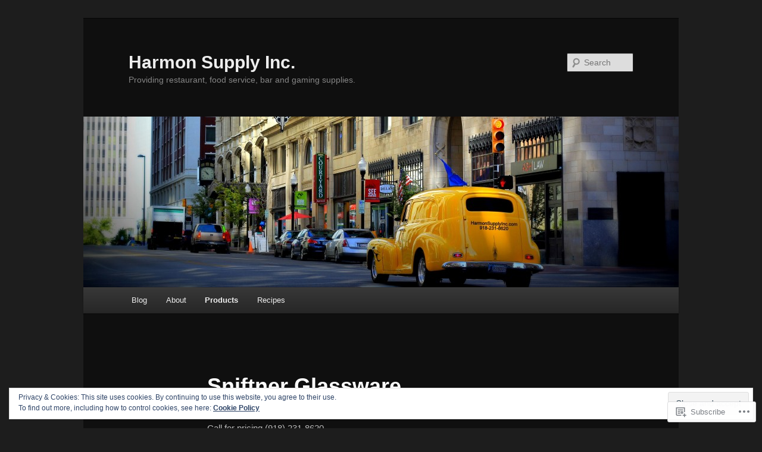

--- FILE ---
content_type: text/css;charset=utf-8
request_url: https://harmonsupplyinc.wordpress.com/_static/??-eJyNj9EOwiAMRX9IrFvU6IPxWwarDgeUUBjZ31vno2bZS5PenJPbQo3KUMgYMviioitPGxgMJZTcxy6DEB5726FDL9jeMO/gv1ajOErrmJBZyfS2eJUHEfnH+8YQi4ZcJZilYMIA2pEZt+OcZ4dqad7sGHKUGPoujWvvcNFsko3ZkmwPco7qGj/QhEnporWT1uWwD373t+bctpfj9dCcXm+ni4wj&cssminify=yes
body_size: 5226
content:


.wp-playlist-light {
	color: #000;
}

.wp-playlist-light .wp-playlist-item {
	color: #333;
}

.wp-playlist-light .wp-playlist-playing {
	background: #fff;
	color: #000;
}

.wp-playlist-dark .wp-playlist-item .wp-playlist-caption {
	color: #fff;
}

.wp-playlist-caption {
	display: block;
}.bbp-staff-role {
	color: #f1831e;
}

.bbp-a8c-reply {
	background: #e9eff3 !important;
	border: 1px solid #c8d7e1;
	width: 98% !important;
}





figure[class^="wp-block-"] {
	margin-left: 0;
	margin-right: 0;
}



[class^="wp-block-"] figcaption {
	font-family: Georgia, serif;
	font-size: 12px;
}

[class^="wp-block-"]:not(.wp-block-gallery) figcaption {
	color: #666;
	margin-bottom: 1.625em;
	max-width: 96%;
	max-width: calc( 100% - 18px );
	padding: 3px 0 5px 40px;
	position: relative;
	text-align: left;
}

[class^="wp-block-"]:not(.wp-block-gallery) figcaption:before {
	color: #666;
	content: '\2014';
	font-size: 14px;
	font-style: normal;
	font-weight: bold;
	margin-right: 5px;
	position: absolute;
	left: 10px;
	top: 0;
}

.rtl [class^="wp-block-"]:not(.wp-block-gallery) figcaption {
	padding-left: 0;
	padding-right: 40px;
	text-align: right;
}

.rtl [class^="wp-block-"]:not(.wp-block-gallery) figcaption:before {
	left: 0;
	margin-left: 5px;
	margin-right: 0;
	right: 10px;
}





p.has-drop-cap:not(:focus)::first-letter {
	font-size: 5em;
	margin-top: 0.1em;
}



.wp-block-gallery {
	margin: 0 0 1.625em;
}

.wp-block-gallery .blocks-gallery-item figcaption {
	margin-bottom: 0;
	padding-left: 0;
	padding-right: 0;
}

.wp-block-gallery .blocks-gallery-item img {
	border: 0;
	padding: 0;
}



.wp-block-quote {
	margin: 0 3em;
}

.wp-block-quote:not(.is-large):not(.is-style-large) {
	border: 0;
	padding-left: 0;
	padding-right: 0;
}

.wp-block-quote.is-large p,
.wp-block-quote.is-style-large p {
	font-size: 20px;
}

.wp-block-quote cite {
	color: #666;
	font: 12px "Helvetica Neue", Helvetica, Arial, sans-serif;
	font-weight: 300;
	letter-spacing: 0.05em;
	text-transform: uppercase;
}

.wp-block-quote.is-large cite,
.wp-block-quote.is-style-large cite {
	font-size: 16px;
}



.wp-block-audio audio {
	display: block;
	width: 100%;
}



.wp-block-cover-image.aligncenter,
.wp-block-cover.aligncenter {
	clear: both;
	display: flex;
}

.wp-block-cover-image.alignleft,
.wp-block-cover.alignleft {
	margin-right: 1.625em;
}

.wp-block-cover-image.alignright,
.wp-block-cover.alignright {
	margin-left: 1.625em;
}



.wp-block-file .wp-block-file__button {
	background: #222;
	border: none;
	-moz-border-radius: 3px;
	border-radius: 3px;
	-webkit-box-shadow: 0px 1px 2px rgba(0,0,0,0.3);
	-moz-box-shadow: 0px 1px 2px rgba(0,0,0,0.3);
	box-shadow: 0px 1px 2px rgba(0,0,0,0.3);
	color: #eee;
	cursor: pointer;
	font-size: 15px;
	padding: 5px 22px;
	text-shadow: 0 -1px 0 rgba(0,0,0,0.3);
}

.wp-block-file .wp-block-file__button:active {
	background: #1982d1;
	color: #bfddf3;
}

.rtl .wp-block-file * + .wp-block-file__button {
	margin-left: 0.75em;
	margin-right: 0;
}





.wp-block-code {
	background-color: transparent;
	border: 0;
	padding: 0;
}



.wp-block-pullquote__citation,
.wp-block-pullquote cite,
.wp-block-pullquote footer {
	color: #141412;
}

.wp-block-pullquote.alignleft {
	margin-right: 1.625em;
}

.wp-block-pullquote.alignright {
	margin-left: 1.625em;
}



.wp-block-table {
	border-collapse: collapse;
	border-spacing: 0;
	width: 100%;
}

.wp-block-table th {
	border: 0;
	font-weight: bold;
	padding: 6px 10px 6px 0;
	text-transform: uppercase;
}

.wp-block-table td {
	border: 0;
	border-top: 1px solid #ddd;
	padding: 6px 10px 6px 0;
}





.wp-block-button .wp-block-button__link {
	-webkit-box-shadow: 0px 1px 2px rgba(0,0,0,0.3);
	-moz-box-shadow: 0px 1px 2px rgba(0,0,0,0.3);
	box-shadow: 0px 1px 2px rgba(0,0,0,0.3);
	cursor: pointer;
	font-size: 15px;
	margin: 20px 0;
	padding: 5px 22px;
	text-decoration: none;
	text-shadow: 0 -1px 0 rgba(0,0,0,0.3);
}

.is-style-outline .wp-block-button__link:not(.has-text-color) {
	color: #222;
	text-shadow: none;
}

.wp-block-button__link,
.wp-block-button .wp-block-button__link:hover,
.wp-block-button .is-style-outline .wp-block-button__link:hover {
	background: #222;
	color: #eee;
}

.wp-block-button__link:active {
	background: #1982d1;
	color: #bfddf3;
}



.wp-block-separator {
	border: 0;
	max-width: 100px;
}

.wp-block-separator.is-style-wide {
	max-width: 100%;
}



.wp-block-media-text {
	margin-bottom: 1.625em;
}

.wp-block-media-text *:last-child {
	margin-bottom: 0;
}





.wp-block-archives.aligncenter,
.wp-block-categories.aligncenter,
.wp-block-latest-posts.aligncenter {
	list-style-position: inside;
	margin-left: 2.5em;
	text-align: center;
}

.rtl .wp-block-archives.aligncenter,
.rtl .wp-block-categories.aligncenter,
.rtl .wp-block-latest-posts.aligncenter {
	margin-left: 0;
	margin-right: 2.5em;
}



.wp-block-latest-comments {
	margin: 0;
	padding: 0;
}

.wp-block-latest-comments .avatar,
.wp-block-latest-comments__comment-avatar {
	-moz-border-radius: 3px;
	border-radius: 3px;
	-webkit-box-shadow: 0 1px 2px #ccc;
	-moz-box-shadow: 0 1px 2px #ccc;
	box-shadow: 0 1px 2px #ccc;
}

.wp-block-latest-comments__comment,
.wp-block-latest-comments__comment-excerpt,
.wp-block-latest-comments__comment-excerpt p {
	font-size: 15px;
}

.wp-block-latest-comments__comment-excerpt p:last-child {
	margin-bottom: 0;
}

.wp-block-latest-comments__comment-meta,
.wp-block-latest-comments__comment-date {
	color: #666;
	font-size: 12px;
	line-height: 2.2em;
}

.wp-block-latest-comments__comment-meta a {
	font-weight: bold;
}

.wp-block-latest-comments .wp-block-latest-comments__comment {
	-moz-border-radius: 3px;
	border-radius: 3px;
	margin: 0 0 2.625em;
	position: relative;
}



.wp-block-latest-posts.is-grid {
	margin-left: 0;
	margin-right: 0;
}



.has-blue-color {
	color: #1982d1;
}

.has-blue-background-color {
	background-color: #1982d1;
}

.has-black-color {
	color: #000;
}

.has-black-background-color {
	background-color: #000;
}

.has-dark-gray-color {
	color: #373737;
}

.has-dark-gray-background-color {
	background-color: #373737;
}

.has-medium-gray-color {
	color: #666;
}

.has-medium-gray-background-color {
	background-color: #666;
}

.has-light-gray-color {
	color: #e2e2e2;
}

.has-light-gray-background-color {
	background-color: #e2e2e2;
}

.has-white-color {
	color: #fff;
}

.has-white-background-color {
	background-color: #fff;
}


img.latex {
	margin-top: 0;
}
.sharing {
	clear: both;
}
.featured-post .sharing {
	display: none;
}
.singular #content .wpl-likebox {
	margin: 0 auto !important;
	width: 68.9%;
}
.singular.content #content .wpl-likebox {
	width: 100%;
}
.video-player {
	max-width: 97.5% !important;
}
.videopress-placeholder,
.video-player img {
	max-width: 100% !important;
	height: auto !important;
}
.syntaxhighlighter {
	overflow: auto;
}
.widget_rss_links img,
.widget_rss_links a:hover img,
.widget_rss_links a:focus img,
.widget_rss_links a:active img {
	background: transparent;
	border: none;
	padding: 0;
}
.widget_flickr #flickr_badge_wrapper {
	background-color: transparent;
	border: none;
}


.single-post .entry-header .entry-format {
	left: 13.275em;
	top: 7em;
}
.entry-header .entry-format a {
	color: #666;
}


.indexed.format-video .entry-header {
	min-height: 61px; 
}
.indexed.format-video .entry-content {
	padding-top: 0.5em;
}
.indexed.format-video .entry-content p {
	margin: 1em 0;
}
.indexed.format-video .entry-content p:first-child {
	display: block;
	margin: 0;
}
.indexed.format-video .entry-content .wp-caption .wp-caption-text {
	margin: 0;
	padding-bottom: 1em;
}
.indexed.format-video footer.entry-meta {
	background: #ddd;
	overflow: hidden;
	padding: 4%;
	max-width: 96%;
}
.indexed.format-video div.entry-meta {
	display: inline-block;
	float: left;
	width: 35%;
}
.indexed.format-video div.entry-meta + div.entry-meta {
	float: none;
	width: 65%;
}
.indexed.format-video .entry-meta span.cat-links,
.indexed.format-video .entry-meta span.tag-links,
.indexed.format-video .entry-meta span.comments-link {
	display: block;
}
.indexed.format-video footer.entry-meta a {
	color: #444;
}
.indexed.format-video footer.entry-meta a:hover {
	color: #fff;
}
#content .indexed.format-video img {
	border: none;
	max-width: 100%;
	padding: 0;
}
.indexed.format-video [class^="embed-"] {
	line-height: 0;
}


#comments #respond {
	max-width: 75%;
	margin: 0 auto 15px;
}
.content #comments #respond,
#comments .commentlist #respond,
.page-template-sidebar-page-php #comments #respond {
	max-width: 100%;
}
#respond textarea {
	text-indent: 0;
}


.gist .gist-file .gist-data .line_numbers span {
	font-size: 13px;
	line-height: 1.5;
}


.widget_recent_comments td.recentcommentstexttop,
.widget_recent_comments td.recentcommentstextend {
	vertical-align: top;
}
.widget table.recentcommentsavatar img.avatar {
	max-width: none;
}


.commentlist > li.reblog {
	border: 1px solid #eee;
	-moz-border-radius: 3px;
	border-radius: 3px;
	margin: 0 0 1.625em;
	padding: 1.625em;
	position: relative;
}
.commentlist .reblog .comment-meta {
	display: none;
}
.commentlist .reblog p:first-child {
	color: #999;
	font-size: 13px;
}
.commentlist .reblog p:first-child a {
	font-weight: bold;
}
.commentlist > li.reblog:before {
	content: '';
}


.jetpack_widget_social_icons a:focus,
.jetpack_widget_social_icons a:hover {
	color: inherit;
}


.mc-modal {
	z-index: 10000 !important;
}


@media (max-width: 800px) {
	.singular #content .wpl-likebox {
		width: 100%;
	}
	#comments #respond {
		max-width: 100%;
	}
}


.wp_widget_tag_cloud ul {
	list-style-type: none;
}

.wp_widget_tag_cloud ul li {
	display: inline-block;
}


@media only screen and (min-device-width: 320px) and (max-device-width: 480px) {
	#respond .form-submit {
		float: none;
	}
}



body {
	background: #1d1d1d;
	color: #bbb;
}
#page {
	background: #0f0f0f;
}


hr {
	background-color: #333;
}


blockquote cite {
	color: #999;
}
pre {
	background: #0b0b0b;
}
code, kbd {
	font: 13px Monaco, Consolas, "Andale Mono", "DejaVu Sans Mono", monospace;
}
abbr, acronym, dfn {
	border-bottom: 1px dotted #999;
}
ins {
	background: #00063f;
}
input[type=text],
input[type=password],
input[type=email],
input[type=url],
input[type=number],
textarea {
	border: 1px solid #222;
}
input#s {
	background-color: #ddd;
}


a {
}




#branding {
	border-top: 2px solid #0a0a0a;
}
#site-title a {
	color: #eee;
}
#site-title a:hover,
#site-title a:focus,
#site-title a:active {
}
#site-description {
	color: #858585;
}
#branding #s {
	background-color: #ddd;
}




#access {
	background: #333; 
	background: -moz-linear-gradient(#383838, #272727);
	background: -webkit-gradient(linear, 0% 0%, 0% 100%, from(#383838), to(#272727)); 
	background: -webkit-linear-gradient(#383838, #272727);
	border-bottom: 1px solid #222;
}



.page-title {
	color: #ccc;
}
.hentry {
	border-color: #222;
}
.entry-title {
	color: #ddd;
}
.entry-title,
.entry-title a {
	color: #ddd;
}
.entry-title a:hover,
.entry-title a:focus,
.entry-title a:active {
}
.entry-meta {
	color: #999;
}
.entry-content h1,
.entry-content h2,
.comment-content h1,
.comment-content h2 {
	color: #fff;
}
.entry-content table,
.comment-content table {
	border-color: #222;
}
.entry-content th,
.comment-content th {
	color: #999;
}
.entry-content td,
.comment-content td {
	border-color: #222;
}
.page-link {
}
.page-link a {
	background: #242424;
	color: #bbb;
}
.page-link a:hover {
	background: #999;
	color: #000;
}
.entry-meta .edit-link a {
	background: #242424;
	color: #bbb;
}
.entry-meta .edit-link a:hover,
.entry-meta .edit-link a:focus,
.entry-meta .edit-link a:active {
	background: #999;
	color: #000;
}


.wp-caption {
	background: #2c2c2c;
}
.wp-caption .wp-caption-text {
	color: #999;
}
.wp-caption .wp-caption-text:before {
	color: #999;
}


img[class*="wp-image-"],
#content .gallery .gallery-icon img {
	border-color: #2c2c2c;
}
.wp-caption img {
	border-color: #2c2c2c;
}
a:focus img[class*="wp-image-"],
a:hover img[class*="wp-image-"],
a:active img[class*="wp-image-"] {
	background: #2c2c2c;
	border-color: #444;
}
.wp-caption a:focus img,
.wp-caption a:active img,
.wp-caption a:hover img {
	background: #0f0f0f;
	border-color: #2c2c2c;
}


.post-password-required input[type=password] {
	background: #ddd;
}
.post-password-required input[type=password]:focus {
	background: #fff;
}


.singular #author-info {
	background: #060606;
	border-color: #222;
}
.archive #author-info {
	border-color: #222;
}
#author-avatar img {
	background: #000;
	-webkit-box-shadow: 0 1px 2px #444;
	-moz-box-shadow: 0 1px 2px #444;
	box-shadow: 0 1px 2px #444;
}
#author-description h2 {
	color: #fff;
}


.entry-header .comments-link a {
	background: #282828 url(/wp-content/themes/pub/twentyeleven/colors/../images/comment-bubble-dark.png) no-repeat;
	border-color: #222;
	color: #888;
}

.rtl .entry-header .comments-link a {
	background-image: url(/wp-content/themes/pub/twentyeleven/colors/../images/comment-bubble-dark-rtl.png);
}

.singular .entry-title {
	color: #fff;
}




.format-status img.avatar {
	-webkit-box-shadow: 0 1px 2px #333;
	-moz-box-shadow: 0 1px 2px #333;
	box-shadow: 0 1px 2px #333;
}




.format-quote blockquote {
	color: #aaa;
}




.indexed.format-image .wp-caption {
	background: #242424;
}
.indexed.format-image .entry-meta .edit-link a {
	color: #ddd;
}
.indexed.format-image .entry-meta .edit-link a:hover {
	color: #fff;
}



.error404 #main #searchform {
	background: #060606;
	border-color: #222;
}




h1.showcase-heading {
	color: #ccc;
}


article.intro {
	background: #060606;
}
article.intro .entry-content {
	color: #eee;
}
article.intro .edit-link a {
	background: #555;
	color: #000;
}
article.intro .edit-link a:hover {
	background: #888;
}


section.featured-post .hentry {
	color: #999;
}


section.featured-post .attachment-small-feature {
	border-color: #444;
}
section.featured-post .attachment-small-feature:hover {
	border-color: #777;
}
article.feature-image.small .entry-summary {
	color: #aaa;
}
article.feature-image.small .entry-summary p a {
	background: #ddd;
	color: #111;
}
article.feature-image.small .entry-summary p a:hover {
	color: #40220c;
}


article.feature-image.large .entry-title a {
	background: #ddd;
	background: rgba(0,0,0,0.8);
	color: #fff;
}
section.feature-image.large:hover .entry-title a,
section.feature-image.large .entry-title:hover a {
	background: #111;
	background: rgba(255,255,255,0.8);
	color: #000;
}
section.feature-image.large img {
	border-bottom: 1px solid #222;
}


.featured-posts {
	border-color: #222;
}
.featured-posts section.featured-post {
	background: #000;
}
.featured-post .feature-text:after,
.featured-post .feature-image.small:after {
	background: -moz-linear-gradient(top, rgba(0,0,0,0) 0%, rgba(0,0,0,1) 100%); 
	background: -webkit-gradient(linear, left top, left bottom, color-stop(0%,rgba(0,0,0,0)), color-stop(100%,rgba(0,0,0,1))); 
	background: -webkit-linear-gradient(top, rgba(0,0,0,0) 0%,rgba(0,0,0,1) 100%); 
	background: -o-linear-gradient(top, rgba(0,0,0,0) 0%,rgba(0,0,0,1) 100%); 
	background: -ms-linear-gradient(top, rgba(0,0,0,0) 0%,rgba(0,0,0,1) 100%); 
	filter: progid:DXImageTransform.Microsoft.gradient( startColorstr='#00000000', endColorstr='#000000',GradientType=0 ); 
	background: linear-gradient(to bottom, rgba(0,0,0,0) 0%,rgba(0,0,0,1) 100%); 
}
.feature-slider a {
	background: #c3c3c3;
	background: rgba(60,60,60,0.9);
	-webkit-box-shadow: inset 1px 1px 5px rgba(0,0,0,0.5), inset 0 0 2px rgba(255,255,255,0.5);
	-moz-box-shadow: inset 1px 1px 5px rgba(0,0,0,0.5), inset 0 0 2px rgba(255,255,255,0.5);
	box-shadow: inset 1px 1px 5px rgba(0,0,0,0.5), inset 0 0 2px rgba(255,255,255,0.5);
}
.feature-slider a.active {
	background: #000;
	background: rgba(255,255,255,0.8);
	-webkit-box-shadow: inset 1px 1px 5px rgba(0,0,0,0.4), inset 0 0 2px rgba(255,255,255,0.8);
	-moz-box-shadow: inset 1px 1px 5px rgba(0,0,0,0.4), inset 0 0 2px rgba(255,255,255,0.8);
	box-shadow: inset 1px 1px 5px rgba(0,0,0,0.4), inset 0 0 2px rgba(255,255,255,0.8);
}


section.recent-posts .other-recent-posts {
	border-color: #222;
}
section.recent-posts .other-recent-posts .entry-title {
	border-color: #222;
}
section.recent-posts .other-recent-posts a[rel="bookmark"] {
	color: #ccc;
}
section.recent-posts .other-recent-posts a[rel="bookmark"]:hover {
}
section.recent-posts .other-recent-posts .comments-link a,
section.recent-posts .other-recent-posts .comments-link > span {
	border-color: #959595;
	color: #bbb;
}
section.recent-posts .other-recent-posts .comments-link > span {
	border-color: #444;
	color: #777;
}
section.recent-posts .other-recent-posts .comments-link a:hover {
}




.image-attachment div.attachment {
	background: #060606;
	border-color: #222;
}
.image-attachment div.attachment a img {
	border-color: #060606;
}
.image-attachment div.attachment a:focus img,
.image-attachment div.attachment a:hover img,
.image-attachment div.attachment a:active img {
	border-color: #2c2c2c;
	background: #0f0f0f;
}




.widget-title {
	color: #ccc;
}
.widget ul li {
	color: #888;
}


.widget_search #searchsubmit {
	background: #222;
	border-color: #333;
	-webkit-box-shadow: inset 0px -1px 1px rgba(0, 0, 0, 0.09);
	-moz-box-shadow: inset 0px -1px 1px rgba(0, 0, 0, 0.09);
	box-shadow: inset 0px -1px 1px rgba(0, 0, 0, 0.09);
	color: #777;
}
.widget_search #searchsubmit:active {
	-webkit-box-shadow: inset 0px 1px 1px rgba(0, 0, 0, 0.1);
	-moz-box-shadow: inset 0px 1px 1px rgba(0, 0, 0, 0.1);
	box-shadow: inset 0px 1px 1px rgba(0, 0, 0, 0.1);
	color: #40220c;
}


.widget_calendar #wp-calendar {
	color: #aaa;
}
.widget_calendar #wp-calendar th {
	background: #0b0b0b;
	border-color: #333;
}
.widget_calendar #wp-calendar tfoot td {
	background: #0b0b0b;
	border-color: #333;
}




#comments-title {
	color: #bbb;
}
.nocomments {
	color: #555;
}
.commentlist > li.comment {
	background: #090909;
	border-color: #222;
}
.commentlist .children li.comment {
	background: #000;
	border-color: #222;
}
.rtl .commentlist .children li.comment {
	border-color: #222;
}
.comment-meta {
	color: #999;
}
.commentlist .avatar {
	-webkit-box-shadow: 0 1px 2px #222;
	-moz-box-shadow: 0 1px 2px #222;
	box-shadow: 0 1px 2px #222;
}
a.comment-reply-link {
	background: #242424;
	color: #bbb;
}
li.bypostauthor a.comment-reply-link {
	background: #111;
}
a.comment-reply-link:hover,
a.comment-reply-link:focus,
a.comment-reply-link:active,
li.bypostauthor a.comment-reply-link:hover,
li.bypostauthor a.comment-reply-link:focus,
li.bypostauthor a.comment-reply-link:active {
	background: #999;
	color: #000;
}
.commentlist > li:before {
	content: url(/wp-content/themes/pub/twentyeleven/colors/../images/comment-arrow-dark.png);
}
.rtl .commentlist > li:before {
	content: url(/wp-content/themes/pub/twentyeleven/colors/../images/comment-arrow-dark-rtl.png);
}


.commentlist > li.bypostauthor {
	background: #222;
	border-color: #2c2c2c;
}
.commentlist > li.bypostauthor:before {
	content: url(/wp-content/themes/pub/twentyeleven/colors/../images/comment-arrow-bypostauthor-dark.png);
}
.rtl .commentlist > li.bypostauthor:before {
	content: url(/wp-content/themes/pub/twentyeleven/colors/../images/comment-arrow-bypostauthor-dark-rtl.png);
}


.commentlist .children > li.bypostauthor {
	background: #222;
	border-color: #2c2c2c;
}
.commentlist > li.bypostauthor .comment-meta {
	color: #a8a8a8;
}


#respond {
	background: #222;
	border-color: #2c2c2c;
}
#respond input[type="text"],
#respond textarea {
	background: #000;
	border: 4px solid #111;
	-webkit-box-shadow: inset 0 1px 3px rgba(51,51,51,0.95);
	-moz-box-shadow: inset 0 1px 3px rgba(51,51,51,0.95);
	box-shadow: inset 0 1px 3px rgba(51,51,51,0.95);
	color: #bbb;
}
#respond .comment-form-author label,
#respond .comment-form-email label,
#respond .comment-form-url label,
#respond .comment-form-comment label {
	background: #111;
	-webkit-box-shadow: 1px 2px 2px rgba(51,51,51,0.8);
	-moz-box-shadow: 1px 2px 2px rgba(51,51,51,0.8);
	box-shadow: 1px 1px 2px rgba(51,51,51,0.8);
	color: #aaa;
}
.rtl #respond .comment-form-author label,
.rtl #respond .comment-form-email label,
.rtl #respond .comment-form-url label,
.rtl #respond .comment-form-comment label {
	-webkit-box-shadow: -1px 2px 2px rgba(51,51,51,0.8);
	-moz-box-shadow: -1px 2px 2px rgba(51,51,51,0.8);
	box-shadow: -1px 1px 2px rgba(51,51,51,0.8);
}
#respond .comment-form-author .required,
#respond .comment-form-email .required {
	color: #42caff;
}
#respond input#submit {
	background: #ddd;
	-webkit-box-shadow: 0px 1px 2px rgba(0,0,0,0.3);
	-moz-box-shadow: 0px 1px 2px rgba(0,0,0,0.3);
	box-shadow: 0px 1px 2px rgba(0,0,0,0.3);
	color: #111;
	text-shadow: 0 -1px 0 rgba(0,0,0,0.3);
}
#respond input#submit:active {
	color: #40220c;
}
#respond #cancel-comment-reply-link {
	color: #999;
}
#reply-title {
	color: #ccc;
}
#cancel-comment-reply-link {
	color: #777;
}
#cancel-comment-reply-link:focus,
#cancel-comment-reply-link:active,
#cancel-comment-reply-link:hover {
	color: #00b4cc;
}




#supplementary {
	border-color: #222;
}


#site-generator {
	background: #060606;
	border-color: #000;
}




@media print {
	body {
		color: #333;
		background: none !important;
	}
	#page {
		background: none !important;
	}

	
	.commentlist > li.comment {
	}

	
	.commentlist > li.bypostauthor {
		color: #333;
	}
	.commentlist > li.bypostauthor .comment-meta {
		color: #959595;
	}
	.commentlist > li:before {
		content: none !important;
	}

	
	.commentlist .children > li.bypostauthor {
		background: #fff;
		border-color: #ddd;
	}
	.commentlist .children > li.bypostauthor > article,
	.commentlist .children > li.bypostauthor > article .comment-meta {
		color: #959595;
	}
}


.infinite-scroll .infinite-loader {
	color: #fff;
}
.infinite-scroll #colophon {
	border-color: #000;
}
.infinite-scroll #site-generator {
	background: rgba(0,0,0,0.8);
}
.infinite-scroll #site-generator,
.infinite-scroll #site-generator a {
	color: #999;
}
.infinity-end #site-generator {
	background: #060606;
	border-color: #000;
}
.infinite-scroll #infinite-handle span {
	background: #111;
	border-color: #000;
}

a.wpcom-follow-rest, 
a.wpcom-following-rest {
	margin-left: -2px;
}
a.wpcom-follow-rest:before, 
a.wpcom-following-rest:before {
	font: 16px/1 "Noticons";
	-webkit-font-smoothing: antialiased;
	content: '\f801';
	color: #7bc8e4;
	position: relative;
	top: 3px;
	display: inline-block;
}
a.wpcom-following-rest:before {
	content: '\f803';
}
a.wpcom-following-rest:hover:before {
	content: '\f802';
}


#wpadminbar div.wpcom-bubble,
div.wpcom-bubble {
	width: 210px;
	background: #fff;
	background: rgba(255,255,255,0.99);
	border: none;
	position: absolute;
	top: 32px;
	padding: 10px 16px;
	z-index: 10000;
	cursor: default;
	opacity: 0;
	display: none;

	-webkit-box-shadow: 0 0 2px rgba(0, 0, 0, 0.15), 0 3px 8px rgba(0, 0, 0, 0.1);
	-moz-box-shadow: 0 0 2px rgba(0, 0, 0, 0.15), 0 3px 8px rgba(0, 0, 0, 0.1);
	box-shadow: 0 0 2px rgba(0, 0, 0, 0.15), 0 3px 8px rgba(0, 0, 0, 0.1);
}

#wpadminbar div.wpcom-bubble:after,
#wpadminbar div.wpcom-bubble:before,
div.wpcom-bubble:after,
div.wpcom-bubble:before {
	border: solid transparent;
	content: ' ';
	height: 0;
	left: 50%;
	margin-left: -6px;
	position: absolute;
	width: 0;
}

#wpadminbar div.wpcom-bubble.bubble-left:after,
#wpadminbar div.wpcom-bubble.bubble-left:before,
div.wpcom-bubble.bubble-left:after,
div.wpcom-bubble.bubble-left:before {
	left: 14px;
}

#wpadminbar div.wpcom-bubble.bubble-right:after,
#wpadminbar div.wpcom-bubble.bubble-right:before,
div.wpcom-bubble.bubble-right:after,
div.wpcom-bubble.bubble-right:before {
	left: auto;
	right: 3px;
}

#wpadminbar div.wpcom-bubble:after,
div.wpcom-bubble:after {
	border-width: 6px;
	border-bottom-color: #fff;
	top: -12px;
}

#wpadminbar div.wpcom-bubble:before,
div.wpcom-bubble:before {
	border-width: 8px;
	border-bottom-color: #eee;
	border-bottom-color: rgba(0, 0, 0, 0.05);
	top: -16px;
	margin-left: -8px;
}

#wpadminbar div.wpcom-bubble.fadein,
div.wpcom-bubble.fadein {
	display: block;
	opacity: 1;
	-webkit-animation-fill-mode: forwards;
	-webkit-backface-visibility: none;
	-webkit-animation-name: reset, fadein;
	-webkit-animation-duration: .25s;
	-webkit-animation-timing-function: ease-in;
}
	@-webkit-keyframes fadein {
		0% {
		    opacity: 0;
		}
		100% {
		    opacity: 1;
		}
	}

#wpadminbar div.wpcom-bubble div.bubble-txt,
div.wpcom-bubble div.bubble-txt {
	line-height: 1.5;
	font-size: 13px;
	color: #555;
	text-shadow: none;
}

#wpadminbar div.wpcom-bubble div.bubble-txt,
div.wpcom-bubble div.bubble-txt a {
	line-height: 1.5;
}

#wpadminbar div.wpcom-bubble div a,
#wpadminbar div.wpcom-bubble div span,
div.wpcom-bubble div a,
div.wpcom-bubble div span {
	display: inline;
	padding: 0;
	margin: 0;
	color: #1e8cbe;
	text-shadow: none;
	line-height: 100%;
}

#wpadminbar div.wpcom-bubble div a:hover {
	color: #f1831e;
}
